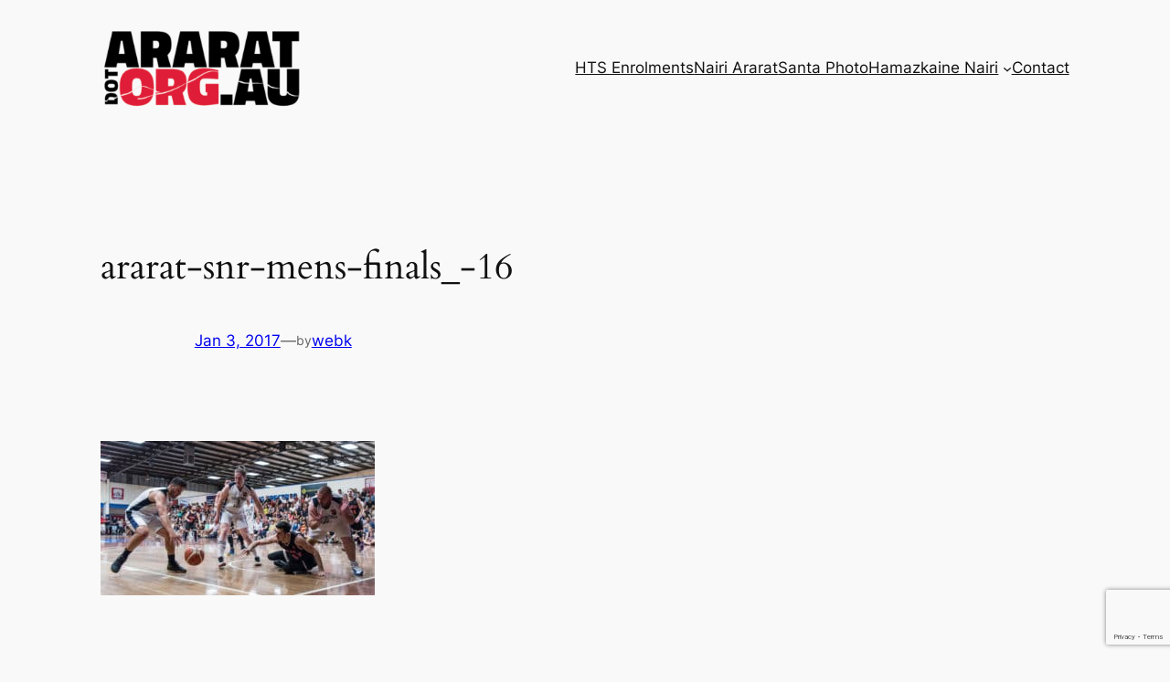

--- FILE ---
content_type: text/html; charset=utf-8
request_url: https://www.google.com/recaptcha/api2/anchor?ar=1&k=6LefB5AUAAAAAInHQe1_3Asir14D_FWmpsNSIc9G&co=aHR0cHM6Ly9hcmFyYXQub3JnLmF1OjQ0Mw..&hl=en&v=PoyoqOPhxBO7pBk68S4YbpHZ&size=invisible&anchor-ms=20000&execute-ms=30000&cb=y887lbsss8z3
body_size: 48580
content:
<!DOCTYPE HTML><html dir="ltr" lang="en"><head><meta http-equiv="Content-Type" content="text/html; charset=UTF-8">
<meta http-equiv="X-UA-Compatible" content="IE=edge">
<title>reCAPTCHA</title>
<style type="text/css">
/* cyrillic-ext */
@font-face {
  font-family: 'Roboto';
  font-style: normal;
  font-weight: 400;
  font-stretch: 100%;
  src: url(//fonts.gstatic.com/s/roboto/v48/KFO7CnqEu92Fr1ME7kSn66aGLdTylUAMa3GUBHMdazTgWw.woff2) format('woff2');
  unicode-range: U+0460-052F, U+1C80-1C8A, U+20B4, U+2DE0-2DFF, U+A640-A69F, U+FE2E-FE2F;
}
/* cyrillic */
@font-face {
  font-family: 'Roboto';
  font-style: normal;
  font-weight: 400;
  font-stretch: 100%;
  src: url(//fonts.gstatic.com/s/roboto/v48/KFO7CnqEu92Fr1ME7kSn66aGLdTylUAMa3iUBHMdazTgWw.woff2) format('woff2');
  unicode-range: U+0301, U+0400-045F, U+0490-0491, U+04B0-04B1, U+2116;
}
/* greek-ext */
@font-face {
  font-family: 'Roboto';
  font-style: normal;
  font-weight: 400;
  font-stretch: 100%;
  src: url(//fonts.gstatic.com/s/roboto/v48/KFO7CnqEu92Fr1ME7kSn66aGLdTylUAMa3CUBHMdazTgWw.woff2) format('woff2');
  unicode-range: U+1F00-1FFF;
}
/* greek */
@font-face {
  font-family: 'Roboto';
  font-style: normal;
  font-weight: 400;
  font-stretch: 100%;
  src: url(//fonts.gstatic.com/s/roboto/v48/KFO7CnqEu92Fr1ME7kSn66aGLdTylUAMa3-UBHMdazTgWw.woff2) format('woff2');
  unicode-range: U+0370-0377, U+037A-037F, U+0384-038A, U+038C, U+038E-03A1, U+03A3-03FF;
}
/* math */
@font-face {
  font-family: 'Roboto';
  font-style: normal;
  font-weight: 400;
  font-stretch: 100%;
  src: url(//fonts.gstatic.com/s/roboto/v48/KFO7CnqEu92Fr1ME7kSn66aGLdTylUAMawCUBHMdazTgWw.woff2) format('woff2');
  unicode-range: U+0302-0303, U+0305, U+0307-0308, U+0310, U+0312, U+0315, U+031A, U+0326-0327, U+032C, U+032F-0330, U+0332-0333, U+0338, U+033A, U+0346, U+034D, U+0391-03A1, U+03A3-03A9, U+03B1-03C9, U+03D1, U+03D5-03D6, U+03F0-03F1, U+03F4-03F5, U+2016-2017, U+2034-2038, U+203C, U+2040, U+2043, U+2047, U+2050, U+2057, U+205F, U+2070-2071, U+2074-208E, U+2090-209C, U+20D0-20DC, U+20E1, U+20E5-20EF, U+2100-2112, U+2114-2115, U+2117-2121, U+2123-214F, U+2190, U+2192, U+2194-21AE, U+21B0-21E5, U+21F1-21F2, U+21F4-2211, U+2213-2214, U+2216-22FF, U+2308-230B, U+2310, U+2319, U+231C-2321, U+2336-237A, U+237C, U+2395, U+239B-23B7, U+23D0, U+23DC-23E1, U+2474-2475, U+25AF, U+25B3, U+25B7, U+25BD, U+25C1, U+25CA, U+25CC, U+25FB, U+266D-266F, U+27C0-27FF, U+2900-2AFF, U+2B0E-2B11, U+2B30-2B4C, U+2BFE, U+3030, U+FF5B, U+FF5D, U+1D400-1D7FF, U+1EE00-1EEFF;
}
/* symbols */
@font-face {
  font-family: 'Roboto';
  font-style: normal;
  font-weight: 400;
  font-stretch: 100%;
  src: url(//fonts.gstatic.com/s/roboto/v48/KFO7CnqEu92Fr1ME7kSn66aGLdTylUAMaxKUBHMdazTgWw.woff2) format('woff2');
  unicode-range: U+0001-000C, U+000E-001F, U+007F-009F, U+20DD-20E0, U+20E2-20E4, U+2150-218F, U+2190, U+2192, U+2194-2199, U+21AF, U+21E6-21F0, U+21F3, U+2218-2219, U+2299, U+22C4-22C6, U+2300-243F, U+2440-244A, U+2460-24FF, U+25A0-27BF, U+2800-28FF, U+2921-2922, U+2981, U+29BF, U+29EB, U+2B00-2BFF, U+4DC0-4DFF, U+FFF9-FFFB, U+10140-1018E, U+10190-1019C, U+101A0, U+101D0-101FD, U+102E0-102FB, U+10E60-10E7E, U+1D2C0-1D2D3, U+1D2E0-1D37F, U+1F000-1F0FF, U+1F100-1F1AD, U+1F1E6-1F1FF, U+1F30D-1F30F, U+1F315, U+1F31C, U+1F31E, U+1F320-1F32C, U+1F336, U+1F378, U+1F37D, U+1F382, U+1F393-1F39F, U+1F3A7-1F3A8, U+1F3AC-1F3AF, U+1F3C2, U+1F3C4-1F3C6, U+1F3CA-1F3CE, U+1F3D4-1F3E0, U+1F3ED, U+1F3F1-1F3F3, U+1F3F5-1F3F7, U+1F408, U+1F415, U+1F41F, U+1F426, U+1F43F, U+1F441-1F442, U+1F444, U+1F446-1F449, U+1F44C-1F44E, U+1F453, U+1F46A, U+1F47D, U+1F4A3, U+1F4B0, U+1F4B3, U+1F4B9, U+1F4BB, U+1F4BF, U+1F4C8-1F4CB, U+1F4D6, U+1F4DA, U+1F4DF, U+1F4E3-1F4E6, U+1F4EA-1F4ED, U+1F4F7, U+1F4F9-1F4FB, U+1F4FD-1F4FE, U+1F503, U+1F507-1F50B, U+1F50D, U+1F512-1F513, U+1F53E-1F54A, U+1F54F-1F5FA, U+1F610, U+1F650-1F67F, U+1F687, U+1F68D, U+1F691, U+1F694, U+1F698, U+1F6AD, U+1F6B2, U+1F6B9-1F6BA, U+1F6BC, U+1F6C6-1F6CF, U+1F6D3-1F6D7, U+1F6E0-1F6EA, U+1F6F0-1F6F3, U+1F6F7-1F6FC, U+1F700-1F7FF, U+1F800-1F80B, U+1F810-1F847, U+1F850-1F859, U+1F860-1F887, U+1F890-1F8AD, U+1F8B0-1F8BB, U+1F8C0-1F8C1, U+1F900-1F90B, U+1F93B, U+1F946, U+1F984, U+1F996, U+1F9E9, U+1FA00-1FA6F, U+1FA70-1FA7C, U+1FA80-1FA89, U+1FA8F-1FAC6, U+1FACE-1FADC, U+1FADF-1FAE9, U+1FAF0-1FAF8, U+1FB00-1FBFF;
}
/* vietnamese */
@font-face {
  font-family: 'Roboto';
  font-style: normal;
  font-weight: 400;
  font-stretch: 100%;
  src: url(//fonts.gstatic.com/s/roboto/v48/KFO7CnqEu92Fr1ME7kSn66aGLdTylUAMa3OUBHMdazTgWw.woff2) format('woff2');
  unicode-range: U+0102-0103, U+0110-0111, U+0128-0129, U+0168-0169, U+01A0-01A1, U+01AF-01B0, U+0300-0301, U+0303-0304, U+0308-0309, U+0323, U+0329, U+1EA0-1EF9, U+20AB;
}
/* latin-ext */
@font-face {
  font-family: 'Roboto';
  font-style: normal;
  font-weight: 400;
  font-stretch: 100%;
  src: url(//fonts.gstatic.com/s/roboto/v48/KFO7CnqEu92Fr1ME7kSn66aGLdTylUAMa3KUBHMdazTgWw.woff2) format('woff2');
  unicode-range: U+0100-02BA, U+02BD-02C5, U+02C7-02CC, U+02CE-02D7, U+02DD-02FF, U+0304, U+0308, U+0329, U+1D00-1DBF, U+1E00-1E9F, U+1EF2-1EFF, U+2020, U+20A0-20AB, U+20AD-20C0, U+2113, U+2C60-2C7F, U+A720-A7FF;
}
/* latin */
@font-face {
  font-family: 'Roboto';
  font-style: normal;
  font-weight: 400;
  font-stretch: 100%;
  src: url(//fonts.gstatic.com/s/roboto/v48/KFO7CnqEu92Fr1ME7kSn66aGLdTylUAMa3yUBHMdazQ.woff2) format('woff2');
  unicode-range: U+0000-00FF, U+0131, U+0152-0153, U+02BB-02BC, U+02C6, U+02DA, U+02DC, U+0304, U+0308, U+0329, U+2000-206F, U+20AC, U+2122, U+2191, U+2193, U+2212, U+2215, U+FEFF, U+FFFD;
}
/* cyrillic-ext */
@font-face {
  font-family: 'Roboto';
  font-style: normal;
  font-weight: 500;
  font-stretch: 100%;
  src: url(//fonts.gstatic.com/s/roboto/v48/KFO7CnqEu92Fr1ME7kSn66aGLdTylUAMa3GUBHMdazTgWw.woff2) format('woff2');
  unicode-range: U+0460-052F, U+1C80-1C8A, U+20B4, U+2DE0-2DFF, U+A640-A69F, U+FE2E-FE2F;
}
/* cyrillic */
@font-face {
  font-family: 'Roboto';
  font-style: normal;
  font-weight: 500;
  font-stretch: 100%;
  src: url(//fonts.gstatic.com/s/roboto/v48/KFO7CnqEu92Fr1ME7kSn66aGLdTylUAMa3iUBHMdazTgWw.woff2) format('woff2');
  unicode-range: U+0301, U+0400-045F, U+0490-0491, U+04B0-04B1, U+2116;
}
/* greek-ext */
@font-face {
  font-family: 'Roboto';
  font-style: normal;
  font-weight: 500;
  font-stretch: 100%;
  src: url(//fonts.gstatic.com/s/roboto/v48/KFO7CnqEu92Fr1ME7kSn66aGLdTylUAMa3CUBHMdazTgWw.woff2) format('woff2');
  unicode-range: U+1F00-1FFF;
}
/* greek */
@font-face {
  font-family: 'Roboto';
  font-style: normal;
  font-weight: 500;
  font-stretch: 100%;
  src: url(//fonts.gstatic.com/s/roboto/v48/KFO7CnqEu92Fr1ME7kSn66aGLdTylUAMa3-UBHMdazTgWw.woff2) format('woff2');
  unicode-range: U+0370-0377, U+037A-037F, U+0384-038A, U+038C, U+038E-03A1, U+03A3-03FF;
}
/* math */
@font-face {
  font-family: 'Roboto';
  font-style: normal;
  font-weight: 500;
  font-stretch: 100%;
  src: url(//fonts.gstatic.com/s/roboto/v48/KFO7CnqEu92Fr1ME7kSn66aGLdTylUAMawCUBHMdazTgWw.woff2) format('woff2');
  unicode-range: U+0302-0303, U+0305, U+0307-0308, U+0310, U+0312, U+0315, U+031A, U+0326-0327, U+032C, U+032F-0330, U+0332-0333, U+0338, U+033A, U+0346, U+034D, U+0391-03A1, U+03A3-03A9, U+03B1-03C9, U+03D1, U+03D5-03D6, U+03F0-03F1, U+03F4-03F5, U+2016-2017, U+2034-2038, U+203C, U+2040, U+2043, U+2047, U+2050, U+2057, U+205F, U+2070-2071, U+2074-208E, U+2090-209C, U+20D0-20DC, U+20E1, U+20E5-20EF, U+2100-2112, U+2114-2115, U+2117-2121, U+2123-214F, U+2190, U+2192, U+2194-21AE, U+21B0-21E5, U+21F1-21F2, U+21F4-2211, U+2213-2214, U+2216-22FF, U+2308-230B, U+2310, U+2319, U+231C-2321, U+2336-237A, U+237C, U+2395, U+239B-23B7, U+23D0, U+23DC-23E1, U+2474-2475, U+25AF, U+25B3, U+25B7, U+25BD, U+25C1, U+25CA, U+25CC, U+25FB, U+266D-266F, U+27C0-27FF, U+2900-2AFF, U+2B0E-2B11, U+2B30-2B4C, U+2BFE, U+3030, U+FF5B, U+FF5D, U+1D400-1D7FF, U+1EE00-1EEFF;
}
/* symbols */
@font-face {
  font-family: 'Roboto';
  font-style: normal;
  font-weight: 500;
  font-stretch: 100%;
  src: url(//fonts.gstatic.com/s/roboto/v48/KFO7CnqEu92Fr1ME7kSn66aGLdTylUAMaxKUBHMdazTgWw.woff2) format('woff2');
  unicode-range: U+0001-000C, U+000E-001F, U+007F-009F, U+20DD-20E0, U+20E2-20E4, U+2150-218F, U+2190, U+2192, U+2194-2199, U+21AF, U+21E6-21F0, U+21F3, U+2218-2219, U+2299, U+22C4-22C6, U+2300-243F, U+2440-244A, U+2460-24FF, U+25A0-27BF, U+2800-28FF, U+2921-2922, U+2981, U+29BF, U+29EB, U+2B00-2BFF, U+4DC0-4DFF, U+FFF9-FFFB, U+10140-1018E, U+10190-1019C, U+101A0, U+101D0-101FD, U+102E0-102FB, U+10E60-10E7E, U+1D2C0-1D2D3, U+1D2E0-1D37F, U+1F000-1F0FF, U+1F100-1F1AD, U+1F1E6-1F1FF, U+1F30D-1F30F, U+1F315, U+1F31C, U+1F31E, U+1F320-1F32C, U+1F336, U+1F378, U+1F37D, U+1F382, U+1F393-1F39F, U+1F3A7-1F3A8, U+1F3AC-1F3AF, U+1F3C2, U+1F3C4-1F3C6, U+1F3CA-1F3CE, U+1F3D4-1F3E0, U+1F3ED, U+1F3F1-1F3F3, U+1F3F5-1F3F7, U+1F408, U+1F415, U+1F41F, U+1F426, U+1F43F, U+1F441-1F442, U+1F444, U+1F446-1F449, U+1F44C-1F44E, U+1F453, U+1F46A, U+1F47D, U+1F4A3, U+1F4B0, U+1F4B3, U+1F4B9, U+1F4BB, U+1F4BF, U+1F4C8-1F4CB, U+1F4D6, U+1F4DA, U+1F4DF, U+1F4E3-1F4E6, U+1F4EA-1F4ED, U+1F4F7, U+1F4F9-1F4FB, U+1F4FD-1F4FE, U+1F503, U+1F507-1F50B, U+1F50D, U+1F512-1F513, U+1F53E-1F54A, U+1F54F-1F5FA, U+1F610, U+1F650-1F67F, U+1F687, U+1F68D, U+1F691, U+1F694, U+1F698, U+1F6AD, U+1F6B2, U+1F6B9-1F6BA, U+1F6BC, U+1F6C6-1F6CF, U+1F6D3-1F6D7, U+1F6E0-1F6EA, U+1F6F0-1F6F3, U+1F6F7-1F6FC, U+1F700-1F7FF, U+1F800-1F80B, U+1F810-1F847, U+1F850-1F859, U+1F860-1F887, U+1F890-1F8AD, U+1F8B0-1F8BB, U+1F8C0-1F8C1, U+1F900-1F90B, U+1F93B, U+1F946, U+1F984, U+1F996, U+1F9E9, U+1FA00-1FA6F, U+1FA70-1FA7C, U+1FA80-1FA89, U+1FA8F-1FAC6, U+1FACE-1FADC, U+1FADF-1FAE9, U+1FAF0-1FAF8, U+1FB00-1FBFF;
}
/* vietnamese */
@font-face {
  font-family: 'Roboto';
  font-style: normal;
  font-weight: 500;
  font-stretch: 100%;
  src: url(//fonts.gstatic.com/s/roboto/v48/KFO7CnqEu92Fr1ME7kSn66aGLdTylUAMa3OUBHMdazTgWw.woff2) format('woff2');
  unicode-range: U+0102-0103, U+0110-0111, U+0128-0129, U+0168-0169, U+01A0-01A1, U+01AF-01B0, U+0300-0301, U+0303-0304, U+0308-0309, U+0323, U+0329, U+1EA0-1EF9, U+20AB;
}
/* latin-ext */
@font-face {
  font-family: 'Roboto';
  font-style: normal;
  font-weight: 500;
  font-stretch: 100%;
  src: url(//fonts.gstatic.com/s/roboto/v48/KFO7CnqEu92Fr1ME7kSn66aGLdTylUAMa3KUBHMdazTgWw.woff2) format('woff2');
  unicode-range: U+0100-02BA, U+02BD-02C5, U+02C7-02CC, U+02CE-02D7, U+02DD-02FF, U+0304, U+0308, U+0329, U+1D00-1DBF, U+1E00-1E9F, U+1EF2-1EFF, U+2020, U+20A0-20AB, U+20AD-20C0, U+2113, U+2C60-2C7F, U+A720-A7FF;
}
/* latin */
@font-face {
  font-family: 'Roboto';
  font-style: normal;
  font-weight: 500;
  font-stretch: 100%;
  src: url(//fonts.gstatic.com/s/roboto/v48/KFO7CnqEu92Fr1ME7kSn66aGLdTylUAMa3yUBHMdazQ.woff2) format('woff2');
  unicode-range: U+0000-00FF, U+0131, U+0152-0153, U+02BB-02BC, U+02C6, U+02DA, U+02DC, U+0304, U+0308, U+0329, U+2000-206F, U+20AC, U+2122, U+2191, U+2193, U+2212, U+2215, U+FEFF, U+FFFD;
}
/* cyrillic-ext */
@font-face {
  font-family: 'Roboto';
  font-style: normal;
  font-weight: 900;
  font-stretch: 100%;
  src: url(//fonts.gstatic.com/s/roboto/v48/KFO7CnqEu92Fr1ME7kSn66aGLdTylUAMa3GUBHMdazTgWw.woff2) format('woff2');
  unicode-range: U+0460-052F, U+1C80-1C8A, U+20B4, U+2DE0-2DFF, U+A640-A69F, U+FE2E-FE2F;
}
/* cyrillic */
@font-face {
  font-family: 'Roboto';
  font-style: normal;
  font-weight: 900;
  font-stretch: 100%;
  src: url(//fonts.gstatic.com/s/roboto/v48/KFO7CnqEu92Fr1ME7kSn66aGLdTylUAMa3iUBHMdazTgWw.woff2) format('woff2');
  unicode-range: U+0301, U+0400-045F, U+0490-0491, U+04B0-04B1, U+2116;
}
/* greek-ext */
@font-face {
  font-family: 'Roboto';
  font-style: normal;
  font-weight: 900;
  font-stretch: 100%;
  src: url(//fonts.gstatic.com/s/roboto/v48/KFO7CnqEu92Fr1ME7kSn66aGLdTylUAMa3CUBHMdazTgWw.woff2) format('woff2');
  unicode-range: U+1F00-1FFF;
}
/* greek */
@font-face {
  font-family: 'Roboto';
  font-style: normal;
  font-weight: 900;
  font-stretch: 100%;
  src: url(//fonts.gstatic.com/s/roboto/v48/KFO7CnqEu92Fr1ME7kSn66aGLdTylUAMa3-UBHMdazTgWw.woff2) format('woff2');
  unicode-range: U+0370-0377, U+037A-037F, U+0384-038A, U+038C, U+038E-03A1, U+03A3-03FF;
}
/* math */
@font-face {
  font-family: 'Roboto';
  font-style: normal;
  font-weight: 900;
  font-stretch: 100%;
  src: url(//fonts.gstatic.com/s/roboto/v48/KFO7CnqEu92Fr1ME7kSn66aGLdTylUAMawCUBHMdazTgWw.woff2) format('woff2');
  unicode-range: U+0302-0303, U+0305, U+0307-0308, U+0310, U+0312, U+0315, U+031A, U+0326-0327, U+032C, U+032F-0330, U+0332-0333, U+0338, U+033A, U+0346, U+034D, U+0391-03A1, U+03A3-03A9, U+03B1-03C9, U+03D1, U+03D5-03D6, U+03F0-03F1, U+03F4-03F5, U+2016-2017, U+2034-2038, U+203C, U+2040, U+2043, U+2047, U+2050, U+2057, U+205F, U+2070-2071, U+2074-208E, U+2090-209C, U+20D0-20DC, U+20E1, U+20E5-20EF, U+2100-2112, U+2114-2115, U+2117-2121, U+2123-214F, U+2190, U+2192, U+2194-21AE, U+21B0-21E5, U+21F1-21F2, U+21F4-2211, U+2213-2214, U+2216-22FF, U+2308-230B, U+2310, U+2319, U+231C-2321, U+2336-237A, U+237C, U+2395, U+239B-23B7, U+23D0, U+23DC-23E1, U+2474-2475, U+25AF, U+25B3, U+25B7, U+25BD, U+25C1, U+25CA, U+25CC, U+25FB, U+266D-266F, U+27C0-27FF, U+2900-2AFF, U+2B0E-2B11, U+2B30-2B4C, U+2BFE, U+3030, U+FF5B, U+FF5D, U+1D400-1D7FF, U+1EE00-1EEFF;
}
/* symbols */
@font-face {
  font-family: 'Roboto';
  font-style: normal;
  font-weight: 900;
  font-stretch: 100%;
  src: url(//fonts.gstatic.com/s/roboto/v48/KFO7CnqEu92Fr1ME7kSn66aGLdTylUAMaxKUBHMdazTgWw.woff2) format('woff2');
  unicode-range: U+0001-000C, U+000E-001F, U+007F-009F, U+20DD-20E0, U+20E2-20E4, U+2150-218F, U+2190, U+2192, U+2194-2199, U+21AF, U+21E6-21F0, U+21F3, U+2218-2219, U+2299, U+22C4-22C6, U+2300-243F, U+2440-244A, U+2460-24FF, U+25A0-27BF, U+2800-28FF, U+2921-2922, U+2981, U+29BF, U+29EB, U+2B00-2BFF, U+4DC0-4DFF, U+FFF9-FFFB, U+10140-1018E, U+10190-1019C, U+101A0, U+101D0-101FD, U+102E0-102FB, U+10E60-10E7E, U+1D2C0-1D2D3, U+1D2E0-1D37F, U+1F000-1F0FF, U+1F100-1F1AD, U+1F1E6-1F1FF, U+1F30D-1F30F, U+1F315, U+1F31C, U+1F31E, U+1F320-1F32C, U+1F336, U+1F378, U+1F37D, U+1F382, U+1F393-1F39F, U+1F3A7-1F3A8, U+1F3AC-1F3AF, U+1F3C2, U+1F3C4-1F3C6, U+1F3CA-1F3CE, U+1F3D4-1F3E0, U+1F3ED, U+1F3F1-1F3F3, U+1F3F5-1F3F7, U+1F408, U+1F415, U+1F41F, U+1F426, U+1F43F, U+1F441-1F442, U+1F444, U+1F446-1F449, U+1F44C-1F44E, U+1F453, U+1F46A, U+1F47D, U+1F4A3, U+1F4B0, U+1F4B3, U+1F4B9, U+1F4BB, U+1F4BF, U+1F4C8-1F4CB, U+1F4D6, U+1F4DA, U+1F4DF, U+1F4E3-1F4E6, U+1F4EA-1F4ED, U+1F4F7, U+1F4F9-1F4FB, U+1F4FD-1F4FE, U+1F503, U+1F507-1F50B, U+1F50D, U+1F512-1F513, U+1F53E-1F54A, U+1F54F-1F5FA, U+1F610, U+1F650-1F67F, U+1F687, U+1F68D, U+1F691, U+1F694, U+1F698, U+1F6AD, U+1F6B2, U+1F6B9-1F6BA, U+1F6BC, U+1F6C6-1F6CF, U+1F6D3-1F6D7, U+1F6E0-1F6EA, U+1F6F0-1F6F3, U+1F6F7-1F6FC, U+1F700-1F7FF, U+1F800-1F80B, U+1F810-1F847, U+1F850-1F859, U+1F860-1F887, U+1F890-1F8AD, U+1F8B0-1F8BB, U+1F8C0-1F8C1, U+1F900-1F90B, U+1F93B, U+1F946, U+1F984, U+1F996, U+1F9E9, U+1FA00-1FA6F, U+1FA70-1FA7C, U+1FA80-1FA89, U+1FA8F-1FAC6, U+1FACE-1FADC, U+1FADF-1FAE9, U+1FAF0-1FAF8, U+1FB00-1FBFF;
}
/* vietnamese */
@font-face {
  font-family: 'Roboto';
  font-style: normal;
  font-weight: 900;
  font-stretch: 100%;
  src: url(//fonts.gstatic.com/s/roboto/v48/KFO7CnqEu92Fr1ME7kSn66aGLdTylUAMa3OUBHMdazTgWw.woff2) format('woff2');
  unicode-range: U+0102-0103, U+0110-0111, U+0128-0129, U+0168-0169, U+01A0-01A1, U+01AF-01B0, U+0300-0301, U+0303-0304, U+0308-0309, U+0323, U+0329, U+1EA0-1EF9, U+20AB;
}
/* latin-ext */
@font-face {
  font-family: 'Roboto';
  font-style: normal;
  font-weight: 900;
  font-stretch: 100%;
  src: url(//fonts.gstatic.com/s/roboto/v48/KFO7CnqEu92Fr1ME7kSn66aGLdTylUAMa3KUBHMdazTgWw.woff2) format('woff2');
  unicode-range: U+0100-02BA, U+02BD-02C5, U+02C7-02CC, U+02CE-02D7, U+02DD-02FF, U+0304, U+0308, U+0329, U+1D00-1DBF, U+1E00-1E9F, U+1EF2-1EFF, U+2020, U+20A0-20AB, U+20AD-20C0, U+2113, U+2C60-2C7F, U+A720-A7FF;
}
/* latin */
@font-face {
  font-family: 'Roboto';
  font-style: normal;
  font-weight: 900;
  font-stretch: 100%;
  src: url(//fonts.gstatic.com/s/roboto/v48/KFO7CnqEu92Fr1ME7kSn66aGLdTylUAMa3yUBHMdazQ.woff2) format('woff2');
  unicode-range: U+0000-00FF, U+0131, U+0152-0153, U+02BB-02BC, U+02C6, U+02DA, U+02DC, U+0304, U+0308, U+0329, U+2000-206F, U+20AC, U+2122, U+2191, U+2193, U+2212, U+2215, U+FEFF, U+FFFD;
}

</style>
<link rel="stylesheet" type="text/css" href="https://www.gstatic.com/recaptcha/releases/PoyoqOPhxBO7pBk68S4YbpHZ/styles__ltr.css">
<script nonce="nEgBrFznuaGo6CRGdJbCEQ" type="text/javascript">window['__recaptcha_api'] = 'https://www.google.com/recaptcha/api2/';</script>
<script type="text/javascript" src="https://www.gstatic.com/recaptcha/releases/PoyoqOPhxBO7pBk68S4YbpHZ/recaptcha__en.js" nonce="nEgBrFznuaGo6CRGdJbCEQ">
      
    </script></head>
<body><div id="rc-anchor-alert" class="rc-anchor-alert"></div>
<input type="hidden" id="recaptcha-token" value="[base64]">
<script type="text/javascript" nonce="nEgBrFznuaGo6CRGdJbCEQ">
      recaptcha.anchor.Main.init("[\x22ainput\x22,[\x22bgdata\x22,\x22\x22,\[base64]/[base64]/[base64]/[base64]/[base64]/[base64]/[base64]/[base64]/[base64]/[base64]\\u003d\x22,\[base64]\\u003d\\u003d\x22,\x22wrvDoMK0woDDvFfCjS9Oay3CpcOgaDw9wphhwo9Sw4jDnRdTMsKXVnQ5d0PCqMKuwrDDrGV9woEyI04YHjRrw5tMBhAow6hYw44UZxJjwp/DgsKsw4XClsKHwoVYPMOwwqvCpcKZLhPDj1nCmMOEIcOgZMOFw5fDm8K4Vjpncl/[base64]/CkMORO8K5AsORGsKiw5vCgsKAw6BpMh1vw4PDnsOUw7fDn8KDw5AwbMKabcOBw79ywoPDgXHCmcKNw5/CjmHDlE13FiPDqcKcw6M3w5bDjX/[base64]/DtDMxw75NEMKpS8KFcXbDusK+wrcoH8KVXx8acsKVwph8w4vCmVfDl8O8w70vAE4tw744VWJsw6JLcsOACHPDj8KdeXLCkMKZFcKvMDzCkB/[base64]/Du8OwbsO/DTPCkH/CksOzwrsqwoFCw5lXw6vCqFDDl0HCnTfCpzDDnMOdZsOXwrnCpMOnwozCg8O0w5jDqGEbA8Onf1zDnjkTw7PCmlt7w4N/M3LCsT3CjXTCp8OoU8OuDcOoesO8RzRTMEM0wpNxOMKaw53ClFcGw64ow5DDsMKDYsK0w7Zuwq/DuxXCsmU2ITvDpRDChjI5w5hKw4tvYHnCnsOMw73CpsKvw6Nfw5zDgMOWw4lowpFaSMOWEcOQL8KmQsKpw6vCjMOZw5XDmsOOOXoxGBJIworDmsKcWn/Co3ZJMcOgE8Ozw7TCh8KfHMOZWsK7wpPDgcKYwrjDp8O9ExIAw41gwo4xDsKLG8O8asOiw5dGJMOsCxLCjxfDgcKUwoc8ZQ/CjxbDk8K0WMKVS8OwGMONw6RdM8K9PhUYbgHDhk/[base64]/w6LCrG/CnsKFdMKiw7/Cl8KpesO2wrXCrWzCm8OADHzDs14tdcOgwpTCicO4LB8gw6cdwoswRycRXsOBw4bDksKdwpTDr0zCl8OBwolXYy/Dv8K8YMOSw53Crwg1wrDCgcORwoQrHcK3woVUV8KSOjjDucO9IgLDh1XClC7DsDHDisOZwpQgwrLDrQxfHCNSw5LDnVTDiz5NJk84LsORFsKGMXXCh8OvP28zUyTDk13DuMOUw7kNwrrCicK4w7Erw7AowqDCvy/DtcOGZ0HCmhvClm4Vw4fDoMKkw6MnecO6w4/CoHUTwqTCi8KIwptUw4TCrlx7EMOCRiXDpMKuNMOIw4w3w6IpWlfDicKGPxPChWQMwoA0ScO1wonCrCPCkcKDwr1Ow6HDmwQpwrkJw5bDux3DpmfDp8KiwrrDu3zDssKTwr/[base64]/Di8KXHcKmw7dRwoLDumvDhDlNw4vDmy7CmifDjMOOJsOMQMOLJHFiwoxswooEwoXDmjdtU1kfw6djAsKnAEsgwpnCl0suPxPCncOAY8ORwpVpw4vCq8OAXcOmw6PDgsK/[base64]/FcO4agoRwoZKw43CjcOCV28aw6jCllMyJMKSw7DCjsOdw5AWYm3CgcKKYMO4Hw3CkirDkBnCrMKSCD/[base64]/[base64]/[base64]/DncOcdsOHwr7DsMO2G8Kowp9Cw5BBazgXVcOrMsKSwrUow5w+w489VGMXe2nCnxDCpsKtwqRgwrQ+wpDDjSJZCGnDllc/BcOwG3tmQMKOGcK5wqnDn8OBw7nDg08EZ8OWwqjDjcOqZS/[base64]/DpCxWTksjwovDpHRbwoRUw6oIEMOYRAXDksKeBMKawrRUMsOww6fChsKgbA/ClsKLwr8Ow6PCrsOofVsyVMKnw5HDv8K2wrU8C2dMPAxHwqvCncKEwqDDvMK9VMORK8OEwqnDjMOHSi1vwo5rw6REAFRJw5HCuifDmDdJbsOjw65CMlgMwpvCuMKTOk/DtE0gYyYCZMKrbMKAwonDo8OFw4AiAcOpwrrDrMOZw6kXIRRyXMOuw5YyQMK8QUjCv0LDr140KcO5w4TDsA4Zb3wdworDmGAkwp/CmX9oUCYYDsKfBCxXwrHDtjzCtsKdJMK+w6PCqTpKwrZmJVJ2bQrCncOOw6l6wpvDicOkGVtYYsKCZSbCvmrDl8KtSUJdUnbDmcKydDddRxEXw5A2w7/DrxvDgMKGBcO8YFTDv8OcLR/DisKcJCMJw5fCmX7DkcOEw4DDrsKHwqAXw67DpcO/fS3Dn2fCgEwDw5xpwqDCv2pswpbCqWTCn0QewpXDtQMpNcKXw7LCjTnDgBJBwrs9w7zDpcKLw4RlKWc2B8KRGMKBAsKDwqJEw4nDicK/wps0Uw85N8KUOwQnIGI+wrDDoyzDsBN9bRQkw7HDnB1zw6fDjHFqw7jCgz/Dp8Oce8OgKVANw7zCi8K8wr/DrMOaw5jDpMO2wpLDucOZwr/Dg0nDi04Bw49wwrbDo0fDp8KqBG0waTUaw7gTElJmw5wNMMODAE9uThTCu8KXw43DvsKQwoE1w6BCwqQmXE7CkSXCksKPbmFEwox0d8O+WMK6wrYBcMKtwqcuw7FYXGI+w7J+w5coQMKFKTzCq27ChwFiw4rDscKzwqXCpsK2w4nDkCfCtUHDlsKZRsK5wp/CgsKoP8KIwrHCj0xfw7YPD8K8wowrwrlVw5fCiMKbLMO3wplIwolYXjvDvcKqwoPDmCVdwovDt8K3TcOPwqIcwq/Dol7Di8KNw43CpMKRDx3DkSXDlMO/w68dwrTDmsKHwoRRw4MUDWTComXCmEbCo8O4F8Kvw6ALCQ/DtMOlwqdPBjfDicKKw7vDsg/CscOmw5LDrsOzdlx1esKIJwXCt8OYw54XLcKSw5Btw6gaw47CtMODITfCtsKeb3IcXcOdw4ZcTH5pGXLCiX/[base64]/w6ARw5jCn8OoU8OWwqXCsnInwpfCgsODw4tlLjFRwqrDosOhSiBhHzfDjsOQw43DhTBZbsKCw7XCucK8wpXCpMKELlnDkGfDs8O+HcO8w748R0o5TAjDpEogwrrDlXRcU8OjwovDm8KJew0kwocEwq/[base64]/Dk8OvFcKJwqxRK8K3w5vCnGE8w70kwqFSVsKGYCzCiMOYRMK4woHDqsKTwq0+RTzDg3XDnGh2wrohwqHCksKcaB7DpsOPHxbDlsO3HMO8URLCkQBjw5ZGwrHChT50SsKLIAlzwr4faMOfwpjDqgfDjR/DiBzDmcOKwrHDnMOEBMOqf11dw6NNeUpqQsOiU0bCoMKDK8Kiw48GORHDnSU+ZF7DgsORw6chSMKKSC5Uw6cxwpkCwrVnw73CjUbCisKvIDE8UcKDfMOyI8OHVlRTw7/Cgh8+wowcbAXDjMO+wr8VBnhPw7x7wpjCrsKrfMK5GnFpTWHCgsOGQ8ORV8Kee1kZRhPDkcKBFcOpw7vDkSnDjXpRf0TDhj0PeGkww4jDthjDiB/CslzChMO6wo3Dt8OrHsKjHsOywpU3eH9cTMK1w5LCo8KHd8O9MXJHJsOMw5B+w7PDrD12wrzDssOJwqIVw6hOw7fCmnXCnmDDuR/DsMOkTMOVUk9Cw5LDm2jDrE0aaUTChQDCrMOPwrvCqcOzeGVuwqzDicKqR2HCv8ORw5h9w5lua8KHNsKPLcOzw5UNScOiwq4rw7rDpEsOPzJOUsO4w6dAbcOcbxR/LVIAD8KKNMKmw7Isw5sEw5BlR8OTa8KVYsKzRlrClyxfw6t/[base64]/[base64]/[base64]/Dq8KxwoZiw4E8woXDlMOmwoJMw6pxbzpHEcO2HS/Dsy/Cq8ODTMODKsK0w5TChMODLMOuw6F/BMOwSHvCrzkzw7QPcsOdccKvXmIfw50qNsKYEG3DrMKUBwvDlMKMDsOkdUnCg0NAGSfCnhzCuFFuFcOFeEl1w6HDkSPDtcOHwoEBw4RPwqTDqMOyw4x4QGbCu8ONwofDq0/DqsKoWsKNw47DhnTCnXjDicOww7vDvyBCM8KNCgvCoRPDmsOnw7rCnkkLKBDDlzLDiMO0VcKtw7LCuAzCmljCoFlTw6jCvcKXREzCmGBnc1fCm8OFSsO0VX/[base64]/[base64]/CtcO3w5EUVh5vL0nDlgfCtnMiwq1mwoDDgCAOwprCqm/DlFDCoMKHT1rDkE3DhUgfdx7CrcK0F3pEw6TDpGLDhRDCpm5qw5vDj8OBwq7DggJmw6gsbsKWKMOpw7zCu8OpTMKFZMOxwpfCrsKRN8O7ZcOsIcOuwonCrMOIw4IQwq/Dsz4gwr9vwq45w5Ulwo/[base64]/CicKbdsKISsKxF8OzwpPDujDDmT3DtFIBZEx4RsOrWSrCqzzCn3nDscOgAcO2BsOIwrQ0dV7DrcO6w5vDvMKtBsK2wpt1w4jDgmbCnAFZa3xVwp7Dl8Oxw5nCrMK+wqo/[base64]/DhsKFMw/CtmUcwqvCr8Klw4d3Wz7Ch3IHw6x9wqPDjyh/J8O9QB3DrMONwod7KRBzaMKIwqwgw7nCssO/woYRwqTDnwcdw5BYHsOdVsOYwpNPw6XDncKkw5vCt2RZelDDthQuFcOqw7jCvjhnJMK/[base64]/CkcKiw6lnQzVnwqzDoB7Ch8KgXndPK27CvB/Dow56YX9Qw5fDompSUMKwQsKXAjfClMOOw5bDrQ3DnsOoJ2TDp8K4wohKw7EeYRROeDHDrsO5O8Odd0FxHsO7w6lvwrzDoTHDu3lgwqDCqMKAE8OCEnjDgB9Ww6B0wonDqMKCen/CoVtZBMOUwq3Dt8O+RMOxw7PDuXvDhjoue8KLRRp1bcKwcsKxwpEYwowuwp3CnMKFw53Cm24Cw5HCk1V9ZMOuwqR8L8KlPxEhdsKVw5jDr8OSw7vCgVDCpsKpwr/CoFbDimnDjiLCjMKtfRTCuAHCiVLCrQZpwp4rwpZCwp/DrjE7wpfCvWdzwqnDoArCoWLCtjjDtMK7w6wow47DhsKpDkvCiinDvQViUWDDosKCw6vCp8K6HMOewqo9wqTCmiYpw77DoiRwbMKOw6fCmcKoGsK8wrI8wprDjcOxF8OGwqrCjBbDhMOKLyUdABNrwpjDtwDCjcKowo0ow4LCicO/[base64]/CrsOyw5XDkhzCgW1ew6YoQTnCmC56ZsKZw5ZKw63DvMKRYS09BsOQV8OawpfDncKdw6jCrsOpdxnDnsONT8OTw6rDrEzCl8KhGRdHwoERw6/[base64]/w5fCojgAw5PDkMKzwp3CrQo2CMOjbStAdA8dwqEkT1oAacKkw7IVDWYxDxXDscKfwqzCgcKmw6QnTjgmw5PCiSzCoUbDosO/wpkRLsOXJ25lw69WEcK3wqYdRcOow70Aw67Dul7CvsOGTMOtUMKDBMKpfsKGGMOKwo4sWyLDiWjDsConwrROwqAWDVQaEsKlGcOtEMOMUMOETsOVwqXCsVTCvcKGwpU9VsOAFsOEwp5nBMKEXMOqwpnDshowwr1FSh/Du8KtYcObMMK+wq19w4HCucOTBzR4Y8KWEcONVMKkDCgnOMOAw4bDnAjDgsO7w6xfEsK8OG0Ca8OVwrHCtMODZMOHw7FHIcO2w4okXkHDmEzDksOnwpVvTMKkw6I2EF1ywqQ4FMOcMMOAw5E7OcKbCDIwwrHCosK/wrpuwpDDmsK1B2/CgG3Ctkk+K8KSw793wqfCsl8cR34rOTwKwrsqHl96HcO3Gn08EiLDl8KvBMKdw4HDjcOcw5XDmFkiLMOUwrHDnhJ0DMOVw5x/DHTCkiZpZEYWw4rDl8O0wqzDvm3DrCFpeMKCeHxewp/[base64]/[base64]/CgyduUsKGbsOnRAPCu3PDhsOHw4/CisODw4oAJk7DiwJ4wp9BZxAXDMOSZFp1A1LCkW58SVB4SX9hB20ELkrDqh0TQMKqw6FJw4rCmMO/[base64]/[base64]/[base64]/DvMO2PidZHcK7GyPDmyTCrEltQRMcw5zCkMO6wrDCs3zDgsOrwqA0BcKGw6fCsmzCrMKLc8Klw78AFMK/w6/[base64]/DnA/CgHHDiiAAF8KXwpwAwqo9w6ddeMOlecOowoLDjsOyAE/[base64]/DmMKBw4TCgsOFw4lKw7rDjCPDslggwr/Dky/CusO4DCF7dAbDoAHCr3MPJHhOw53CgsKRwo3CqcKcFMOMXzIywoQkwoFGw7PDi8KKw79vF8OhQ3EnKcObw40ow6wLOQNOw50wesO1w4AvwpDCucK2w6wbwrnDmsOkZ8OXBcK2WMKVw4jDp8OSwqIfaRIlV2YbHsKww4bDocO/wpbCrsOlw6VTwrcQLm4oWw/CuB5Rw4QqI8ONwp7CuirDm8OGexHClsO0wrbCmcKQAMOsw6vDt8KzwqnCs1bDjUw3wpnCnMO8wqIiw68aw5/CmcKfw7AcfcK+OMObZ8Kmw7PDiiAMYhxcw5nCsmRzwq/CqsOQw5h5BMO1w4wMw5zCpcKxwp5pwqM2aidhNMONw49iwqNoRmvCjsKiIx9jw71JJBXCjMKYw4EWWsKJwpTCjzY+wpNwwrbCqU3Dq3hww4PDnEMXP1wrJVZxQ8KvwpgOwqY5VcKpwrckwrsbeh/CmsO7w6kcwoMgLsOyw4LDmDdVwpnDpFvDrihJHEMIw6YSaMKIAMKyw5cHwqx0B8Knwq/[base64]/Dn1IVEcKjXMKZwq/[base64]/TsKtw55MJsKiwp3DjsOBGsO+UsOZwo7ChmYqwqppwqLDgsK7MsKyJWPCmcKGwpptw7zCh8Ocw7HDpyU/[base64]/[base64]/DoATDljrDiEPDrMKfw60facK6XHjCsHApXDzCgcOdw4w9wrYhScKpwpB2wrDClsO2w64TwpzDpMKCw7TCtkTDkTcKwqXDlA/DoxoQaUlqNF4dwo9ubcOkwqR6w5xlw4PDtw3DiSx5OBlFw7fCqsOoJCMMwoHDosKLw6zCgcObBxzCvsKTbm/[base64]/DcKzwoXDhMOFw687wqZvw7oLwrxjw7hmEMKgMMKaCsOKW8KUwoQXTcOLDcOTwr/[base64]/w61GwoQQSAvDq8O0wos0aycwwodMakXCrArDvVrCgzV2wqc2dsKhw77DnjZzw7hiDn7DsgbCoMKiE3xEw78RQcO1woI2f8OFw44LKlTCvkzDqRV9wqrDsMKQw6c7w6pFKQLDgcOrw5TDswEcw5HCjGXDvcOJIGV+w6JoMsOiw4RfL8OGS8KFVsK/wrfCk8K7wp0CJsKSw5sAECrCniIUZ2/DlC9wT8OcNMOtPjcVw5ZawoXDssOvc8O3w4vCjsOVWMOyLsODWMK6wr/[base64]/wprCtE7CpMKgQ8KqH8OeIA3DjMK1wpJjCkDDjVBfwpdBw4vDvHQHw4k5TxVLbkDCrBMVHcOQdMK/w7JtHMOOw5fCpcOrwq4BPA7Cg8Kyw5rDlMK2QsKtDg9/KDMhwrciw5UEw41Hwp/CtzTCo8KXw7cMwrhHMMOUcSHCiDYWwprCscOywo/CoT/Ch0cwc8KxWcKGK8K+cMK1IBLCmQ0uZC1vIDvDsgkHw5HCtcKxHsOkw5ESSsKcdsKPJsK1a3tAajtHOg/Dr2MNwqZ8w6bDgUNsYsKjw4vDsMOiFcKvwo9IBFZULMOgwpLDhR/DuyjDl8OjZ1FEwoESwplhR8KZXAvCpcO/w53Cni3ChWR7w6zDkV7DqCvCnBhqw6/DscO5w7knw7cLVMKpNWfClsKhH8OqwqDDjTw2wrrDjcKwJDYaQsOPOmUSQMOwemrDncOPwoXDjX5CGxIEw5jCrsO2w5JswpLDvEnCswo5w7TCvSN0w6s7Fwh2M1nCssOow7HCnsKxw6VtQizCqAB0wo0yLMKpXcKTwqrCvDIafGfCnUDDtFcZwro7w7/[base64]/[base64]/w6Zww61fw6IpBDMvVVPCpwHCssO3AgZGw5rCn8K1w7PCqjJWwpM8wpnDlE/DijRfw5rDv8OlIsK6GMO0w5E3K8K7woxOwrbCvMO3MRFCQMKpJsOnwpbClWUcw4puw6nCi1zCn0ljb8O0w44VwodxI2LDnMK9YBvDuidLTMOZDHjDknzCu33DnghCGMK0FMK3wrHDksK9w4PDrMKIbsKdw7PCtGLDiUHDrxZ+wppFw5FgwrBmO8OXw7/DlMKfXMK+woPCm3PDl8OsdcKYwpvDpsOgwoPDmcKkw5QJwog2w7wkXyrDjVHDv04mDMKTbMKCOMKCw4LDmQRCw7NXekvDkRkAw6pADwfDpcKIwqLDoMKUwqjDuVBIw7fDoMOcJcORw7xDw4wbK8KmwpJXB8KswqTDhUbCjsKIw7/CvBJwHMKnwoYKFSvDnMKPJhPDh8OPNAttVwLDo0vCr0ZNwqcOTcOXDMOKw6HCtcOxGEvDssKawr7DjsKAwoQtwrtWMcOIwoTCocOAw7bDokDDpMKbIV8oV3/DucK+woxmJWE1wqTDgFlSR8KmwrAISMKaH0HCp23DlH3DsnNLEjTDjcK1wrVAN8KhChbCoMOhC3tgwrjDgMKqwpfCm2/DpXx/w4EIUcOgPMOUQmQJw4XCqF7DnsO5Ij/[base64]/[base64]/Di8ObCMOqwq9NfD4yw4jCpsKWPg/CnsKlw5rDglLDlsOkB343woNjw68nQcOCwoRaTHrCoxZ5w7YbG8ODe3TCjWPCqjHDkEJvKsKLG8KGWcOqPcO5S8Odw4IDO35lOzrDusOvZi3Co8KBw5nDsCPCusOkw7hNQwPDq2jClm9/w4sGQ8KPT8OWwp9nd244UMOQwpt7O8KsV03DmivDigUlKy0QOcOnwoFUacK4woJHwq1Ow4LCqVRxw55QQgXDqsOuacOYEQDDoApMBknCqWbChcOjdMOuMDkpWE7DvcO7wqHDhA3CviYTworCs3zCksK+w47Dl8OFDcO6w6DDh8KgaiJwPcO3w7LDp0VKw5nDiW/DisOiAHDDqm9NezEcw5bDqGbDisOnw4PDjXgow5I/wop9w7Q0VAXCkzrDncK6wpvDhsKha8KMeUtpSzfDgsKYPxbDplUIwqXCtX5Vwoo8E1lAfClLwpnCjsKlfBN9w47DkXV6w5tcwrvCksOzJiTDv8OrwrXCtULDq0FFw6nCmsK+MMKjwpTDjsOkwpRqwo8POsOHCcKiLsOLwobCh8Kbw7/[base64]/[base64]/DrcKew7nDkcKqwoTDuk/DgjzCkVTDgUTDtsK0VkDCr3F2JMK9w4Rcw5rCvGnDs8OsFlbDuHHDp8OVfMOdH8KEw4fCvwMlwqEWwoIfBMKIwq5VwqzDnUbDhMKSAU7Dqzc4fMKNGVjDgldjEB4aZ8Oswq7DvcOhw5FFcWnCtsKAEDkRw79DGEbDj2PCqcKKQMKkWsOZQsKnw6/CkgvDtg7Ch8Klw418w7tgEsK8wqDCjCHDjFPDt0jDlWrDsi/[base64]/DlDAKw6bDs2Y3UcO3REYyPMOoQ8KsDn/DqcKtGsKVwpLDmMKnZgtFw7ILax9UwqVQw4bChsKRwoHDhC3CvcKvw6MHEMOFTWXDn8KUWlUiwrDDmUjDucKuPcK+AkJtEzrCqcO5w5DChErDpjvCisOEwr4jOcOcwrPCtCbCigQXw5ldD8K1w7rCv8Kcw5vCvcK8cQLDoMOxPj/CpktNH8Kjw58OL1hBFjgnw51Vw40YdlQ9wq/DnMOXZ2zCqwo1ZcO2UnLDjsKufsObwqgLOlnDsMOdU1XCpsOgK21/ZcOkNsKFXsKUw6/[base64]/Dk8KeaMKZw60jW8O8w5nCmgpiEWdXwpYNRU7DoXVTwqHCvsKMwqVywrXDhsKRw4rCrcOHOkvCrEvDhR7Do8Kkw70fW8KSa8O4wotnB0nCp2fColQNwpMFMjnCncKew6bDtD0sHhB+wopcw6RWwqt9HB/DrV7Dt3tlwqZdw4Edw6VHw7rDknvDtMKmwrXDkcKBVhgvwozDmw7DrsKXwrrCsSHCkhUpUzh/w7/DqU3CqC9+F8OYVsObw7oyDsOrw4nCncKVJsOiDHd4cyIvSsKiQcK7wrVxOXLDrsOswpkmIRoow7giaV/[base64]/YB3CgGLDkiQow57Cm3XDgcOED11AW8KcwrTDnT7CmwR+CRTCkcK2wp0Jwo5tFcK8w4fDtMKkwqLDucOowo7Co8KFDsKPwpPCvBnCh8OQwrsKf8Kye2J0wr3CnMKpw5bChxrDi2NNw5vDvVIaw6BDw6XCmcO4Mg7CnsKZw4NawoTCgzIsdS/CvlXDn8K8w7PCpsKbFsKVw7tqOcO/w6zCi8O6RxbDigzCuGxNwp3DlgLCoMKpITZHeGzCjsOEQMKBch/DgCXCpsO3wq0UwqXCqlLDiWlww7TDukzClg3DqsOxfcKAwojChXkVA2/DhDQmO8OMbMOkaltsLUjDvlEzSkTCkRsnw7hWwq/Cs8OuLcORw47CnsORwrrCoXpWA8KgRi3ChwM5wpzCq8K2dlsnZ8KHwrIxw5JyVTDDjsKsdMO9SVzDvG/[base64]/DhcKxVcKiw5oiwpTCoMK/X8O0e8K7wpJjeBTCmR1ueMKZUMOXLsKewrYIITPCv8O7QcKRw4PDpsO9wrk9Iktfw5rCiMKdDMOwwpEhS3PDkiDCp8O6c8O+OmEiwqPDjcOxw6cGacO0wrBgC8OKw6NNCsKmw6YDecOHa3AcwrBbw5nCvcKEwoLClsKWRMOEwprCqX4Gw7DCs0zDpMKNUcK/[base64]/CqFLCpsK2wqnDuWkewoLCo0EKwq/[base64]/Dt8OICQvDmnzDhH3DgT/DjsKXWMKcV8OAw5dUVsKaw4JbVsKVwopvdMOPw64zfFJVLWrCnMOhODTCsQ3DsELDiQXDvGpvDMKKfy8lw4LDvsKmw5xAwq4WMsO7XRXDmwLCk8O6wrJ2GH/DvMO2w683aMOywrHDpMKafsOQwq/[base64]/[base64]/[base64]/[base64]/Dj1zCokjCvcK4c0BYwolZwp/CrUTDicOtw4UVw49YIMOOw47DosKmwpjDvCUmwr/Ct8OoMABGwqHCigwPYWxcwoXCmXIOTXDCrSzDgUjCucOjw7TDgzbDmSDDiMKWAQoNwr/DiMOMwrjDvsOBGsK8wrQ0Sj7Dmj46wp/DvFEzU8KnTcK1dF3CusOlBsOLU8KUw59Yw73Cl2TChsOVesKvZcOpwoIlPcOow7RuwovDj8OdLWInccK5w7JbRMOnVDrDosOxwpRrYsKdw6XCnBjCtCUEwr0Ew7d3bsKNY8KhEzPDt2Z+T8KGwp/DsMKlw43DtcOZw7zDuxHDsX/[base64]/B8KCAMKWO8K7cB5rD8KAWMO/w6dOcBfDiV/CtcKLH3JbPxJpwpkBCcKOw75/w6LCnm5awqjDigXDmsO+w7PDsTvDthvDtAlfw4rCsCsGYsKJK0TCl2HDqcKEw5VmN3ECwpYaG8OLL8KKC1JWF13DgCTCocK+FcK/NsKTXC7DlMK6TMKAZ2bCjlbCuMKyBcKPwp/[base64]/Cr1/Dm8OSwrNsw4jCi8K7YMKYwoA9ccKZw6HDuDsUGcK+wooiw7UNwrvCpsKiw7B8KMO8W8K8w5HCij7ChDTCjkpfRScCFnHCm8OOEcO8GHhsak3DrA9aEQU9w607OXXDtTE2AjbCqAsuwqdgwqZxO8OPQsO1wozDpcO/GcK+w6ljJSkeOsKKwrjDrcOPwrVCw5IRw5nDrsKsG8OiwrZfe8K2w7Ncw4DCqMOww7RlAsK8dsOYacKiwoF6w6w0woxdwrXDkHYwwrLCnMOew5QALsOPDA/[base64]/CsOhH8K2w7zDv8K5w5TChB3ClQ00PVBOVWfDm8OAR8OYFsKUAsKUwpE6ZExCV0/Cpz7Cr3Jwwo/DmjpKe8KXwpnDp8KnwpJJw7VjwoTDi8KzwpbDhsKQG8K5w7nDqMO4wohZUGfCmMKHw5nCgcOmd1XDr8O4w4bDhsKCG1PDukM8w7RhIMKOw6TDrzIUwrg6VMOeWUIIeit4woDDkl4FIcOJdcKlB28lY29LL8O2wrDCgsKiQsKTJipyX37CuyQVcyrCnsKewoHCul/Dm3HDqcOnwrnCqCPCmkLCocOUHsKRP8KbwqTChMOqOcKjWcOfw5jDgxTCgVjClwM3w5HDjcOLEhV9worDohBUw7kOwrZfwqddUnkXwohXw4hTA3lQc1jCn3LDicO0LApKwqUeRALCvXUIRcKkHcOgw43ChC7CssKUwpXChsObVsO/[base64]/w6c6T8O4wrA1wpnCtMOdNCl/worCqF3Cow3DjTvCr0F3fMOLaMKWwoUsw4vCnxZYwo7Ds8KrwofChnbCqyp0YzbCgMKjwqUkPUUTFcKHw7nCuT3DmmkGfS3DlcObw5fChsKMasOqw4XCqXYjwo9OVFcNBSDDlcOrfcKfwr9Fw6vCjg/DqX/[base64]/DgcKaRTrDjBPCtC/[base64]/[base64]/w6bDnmnDr3MQGHzDrcKqEEZywqXDq8OJwrBfw6DDqcOuwrPDjWpKUGkyw7k+w5zCqQIhw64UwpkUw5DDrcOtWsKbKcOXw4/[base64]/DpxhaA2fDvmQGw5shw63ColjCiFjCkcKqwpTDpQwCwovDu8KSwrMiAMOZw7dKPWDDvEY8b8K3w7VbwrvCosKmwqzDgsOmezPDo8K1w77Co0rDusKxHcKaw4fCksOcwoLCqRYCKMK+aGtnw6BCw65Hwow9wqlfw7TDhlsJC8O/wqdxw5lfCGYqwpTDqjvDqcK+wrzCnwTDlMK3w4vDjcOYUVRuJ250InQNEsOyw53CnsKZw6htCngrBcKUwpQdN2PDgnwZehnDo3pVbg9zwqXDrcKPUgBYw4c1w7lDwofDjkLDrsOjGyTCn8Opw6Jqwq09wqc/w4PCnRVJHMOFY8KcwpNLw4krFsOjTTYIf2HCiADDjsOTw73Dj2FbwpTCmFzDgcK9InHDlMOKBMOHwo4CPUXCtnMAQFbDksKsbsORwowBwqxNCwt1w4vCocK3WMKZwqJ4w5vCscK2fMOLTT4OwrA/csKrwqTCggzCjsOPbcOue0zDo2Rge8KSw4MDw7zDmMO3FlpdDiZLwqdhwq8iCcOtw7cxwpDDhmtEwpvCjH87wo/CnC11SMO/w5LDicK2wqXDlD9KQWzCq8OIdhpbZMKlDQvClHnCnMO+bHbCgzYDLXjDj2fCpMObwrPCgMObcTPDjSAxwrbDqi49wq/CvcO4wpFnwqzDjhZeRjPCtcOIwrRGOsKew7HDmRLDt8KBRArDthZpwrvDt8Klw7sawpsbFMKmBX5zfcKMwr8/ScOHS8OfwpLCr8O1w6nDhRBRC8KMbMK8AArCmWdDwqUjwpEJZsOewr7DhibCg3pSZcOpUMK/woA4FU49WSluecOKwoPDigXDpcKrwrXCqDMaADEKGiZhw7BQw6DDrXEqwrrDnRzDtVDCvMOaWcKnMsOQw71lWQfCmsKkB3zCg8OYwpnDvk3DtBsuw7PDvxMEw4XDkUXDjMKVw4dkwq3ClsOYwox7w4Arwp9zw7osGMK0F8O7YE/DpcKzAlgVdMKew4guw4/DmGTCt0B1w6LCoMOSwoFqGMK7CyLDqcOvGcOcXDPCtmHCpcKNWR59HCPDo8OZY2HDjcOcwqjDtlzCv1/DpMKDwrBICDcJBMOreVIcw7s7w6dKasKBwqJEelXCgMOuw5XDv8OBccOXwrQSbijCpAvClsKlS8O0w7TDmsKgwqTCncOBwrbCsk9KwpcCS1zCvQJadlbCjR/CtMK4wpnDiDI6w6tVw6Myw4UYd8KvFMOJRg/ClcKww6FFVDVcasKbdT0iT8K1woFOccK0BcO0bsKcSiLCnUV2AsKGwrVYwoDDl8KXworDlcKUEyoqwqpcJMOvwrrDkMKOLsKbXsKxw71nw596woLDtAfCpsK3C1Aud33Cun7CknMDMFVVY1TClD/DsFTDiMO7WA8PasKhwoPDk0vDijHDusKTwqzCk8OpwpRFw78rBVLDkELCvBjDnSjDhAvCq8OmIsO4ecKrw5nDgHQ1TSHDvcOVwrAtw75bYjHClBw8ITVCw5l/NTZpw61xw4PDoMOZwo9cSMKvwq0eUFlZRAnCr8OZCw\\u003d\\u003d\x22],null,[\x22conf\x22,null,\x226LefB5AUAAAAAInHQe1_3Asir14D_FWmpsNSIc9G\x22,0,null,null,null,0,[21,125,63,73,95,87,41,43,42,83,102,105,109,121],[1017145,884],0,null,null,null,null,0,null,0,null,700,1,null,0,\[base64]/76lBhnEnQkZnOKMAhk\\u003d\x22,0,0,null,null,1,null,0,1,null,null,null,0],\x22https://ararat.org.au:443\x22,null,[3,1,1],null,null,null,1,3600,[\x22https://www.google.com/intl/en/policies/privacy/\x22,\x22https://www.google.com/intl/en/policies/terms/\x22],\x225RAvoGAxh9YuOB9acCcZjnkfSqN2HIfF+3WSQD29KlM\\u003d\x22,1,0,null,1,1768550757445,0,0,[128,226],null,[175,29,91,36],\x22RC-kc8vGbO991hqnA\x22,null,null,null,null,null,\x220dAFcWeA47-rQKkX4adwBLxTxNzf9LDR5g3JV0KpKzOke9_A-w26bpAAkGzaXOqhNknoi3iPhdBE4ShdQIwWUSOPw0G05QOaFt_Q\x22,1768633557675]");
    </script></body></html>